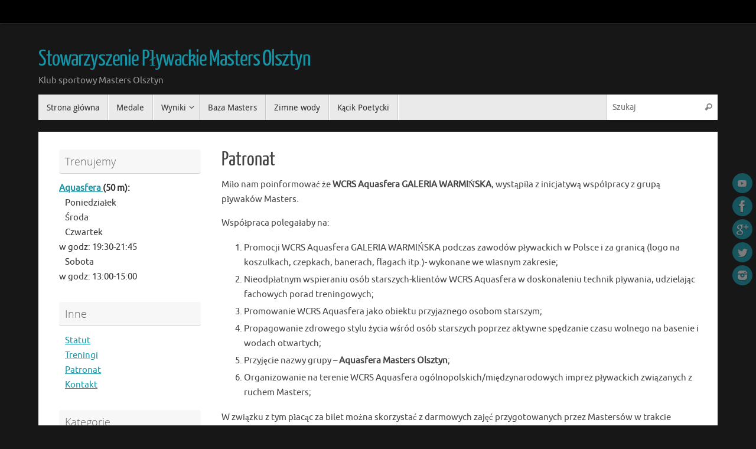

--- FILE ---
content_type: text/html; charset=UTF-8
request_url: http://www.olsztynmasters.hostingsdc.pl/patronat/
body_size: 8665
content:
<!DOCTYPE html>
<html lang="pl-PL">
<head>
<meta name="viewport" content="width=device-width, user-scalable=yes, initial-scale=1.0, minimum-scale=1.0, maximum-scale=3.0">
<meta http-equiv="Content-Type" content="text/html; charset=UTF-8" />
<link rel="profile" href="http://gmpg.org/xfn/11" />
<link rel="pingback" href="http://www.olsztynmasters.hostingsdc.pl/xmlrpc.php" />
<title>Patronat &#8211; Stowarzyszenie Pływackie Masters Olsztyn</title>

	  <link rel='dns-prefetch' href='//s.w.org' />
<link rel="alternate" type="application/rss+xml" title="Stowarzyszenie Pływackie Masters Olsztyn &raquo; Kanał z wpisami" href="http://www.olsztynmasters.hostingsdc.pl/feed/" />
<link rel="alternate" type="application/rss+xml" title="Stowarzyszenie Pływackie Masters Olsztyn &raquo; Kanał z komentarzami" href="http://www.olsztynmasters.hostingsdc.pl/comments/feed/" />
		<script type="text/javascript">
			window._wpemojiSettings = {"baseUrl":"https:\/\/s.w.org\/images\/core\/emoji\/11.2.0\/72x72\/","ext":".png","svgUrl":"https:\/\/s.w.org\/images\/core\/emoji\/11.2.0\/svg\/","svgExt":".svg","source":{"concatemoji":"http:\/\/www.olsztynmasters.hostingsdc.pl\/wp-includes\/js\/wp-emoji-release.min.js?ver=5.1.16"}};
			!function(e,a,t){var n,r,o,i=a.createElement("canvas"),p=i.getContext&&i.getContext("2d");function s(e,t){var a=String.fromCharCode;p.clearRect(0,0,i.width,i.height),p.fillText(a.apply(this,e),0,0);e=i.toDataURL();return p.clearRect(0,0,i.width,i.height),p.fillText(a.apply(this,t),0,0),e===i.toDataURL()}function c(e){var t=a.createElement("script");t.src=e,t.defer=t.type="text/javascript",a.getElementsByTagName("head")[0].appendChild(t)}for(o=Array("flag","emoji"),t.supports={everything:!0,everythingExceptFlag:!0},r=0;r<o.length;r++)t.supports[o[r]]=function(e){if(!p||!p.fillText)return!1;switch(p.textBaseline="top",p.font="600 32px Arial",e){case"flag":return s([55356,56826,55356,56819],[55356,56826,8203,55356,56819])?!1:!s([55356,57332,56128,56423,56128,56418,56128,56421,56128,56430,56128,56423,56128,56447],[55356,57332,8203,56128,56423,8203,56128,56418,8203,56128,56421,8203,56128,56430,8203,56128,56423,8203,56128,56447]);case"emoji":return!s([55358,56760,9792,65039],[55358,56760,8203,9792,65039])}return!1}(o[r]),t.supports.everything=t.supports.everything&&t.supports[o[r]],"flag"!==o[r]&&(t.supports.everythingExceptFlag=t.supports.everythingExceptFlag&&t.supports[o[r]]);t.supports.everythingExceptFlag=t.supports.everythingExceptFlag&&!t.supports.flag,t.DOMReady=!1,t.readyCallback=function(){t.DOMReady=!0},t.supports.everything||(n=function(){t.readyCallback()},a.addEventListener?(a.addEventListener("DOMContentLoaded",n,!1),e.addEventListener("load",n,!1)):(e.attachEvent("onload",n),a.attachEvent("onreadystatechange",function(){"complete"===a.readyState&&t.readyCallback()})),(n=t.source||{}).concatemoji?c(n.concatemoji):n.wpemoji&&n.twemoji&&(c(n.twemoji),c(n.wpemoji)))}(window,document,window._wpemojiSettings);
		</script>
		<style type="text/css">
img.wp-smiley,
img.emoji {
	display: inline !important;
	border: none !important;
	box-shadow: none !important;
	height: 1em !important;
	width: 1em !important;
	margin: 0 .07em !important;
	vertical-align: -0.1em !important;
	background: none !important;
	padding: 0 !important;
}
</style>
	<link rel='stylesheet' id='wp-block-library-css'  href='http://www.olsztynmasters.hostingsdc.pl/wp-includes/css/dist/block-library/style.min.css?ver=5.1.16' type='text/css' media='all' />
<link rel='stylesheet' id='wp-lightbox-2.min.css-css'  href='http://www.olsztynmasters.hostingsdc.pl/wp-content/plugins/wp-lightbox-2/styles/lightbox.min.pl_PL.css?ver=1.3.4' type='text/css' media='all' />
<link rel='stylesheet' id='tempera-fonts-css'  href='http://www.olsztynmasters.hostingsdc.pl/wp-content/themes/tempera/fonts/fontfaces.css?ver=1.8.1' type='text/css' media='all' />
<link rel='stylesheet' id='tempera-style-css'  href='http://www.olsztynmasters.hostingsdc.pl/wp-content/themes/tempera/style.css?ver=1.8.1' type='text/css' media='all' />
<style id='tempera-style-inline-css' type='text/css'>
#header, #main, #topbar-inner { width: 1150px; } #container.one-column { } #container.two-columns-right #secondary { width:250px; float:right; } #container.two-columns-right #content { width:calc(100% - 280px); float:left; } #container.two-columns-left #primary { width:250px; float:left; } #container.two-columns-left #content { width:calc(100% - 280px); float:right; } #container.three-columns-right .sidey { width:125px; float:left; } #container.three-columns-right #primary { margin-left:15px; margin-right:15px; } #container.three-columns-right #content { width: calc(100% - 280px); float:left;} #container.three-columns-left .sidey { width:125px; float:left; } #container.three-columns-left #secondary {margin-left:15px; margin-right:15px; } #container.three-columns-left #content { width: calc(100% - 280px); float:right; } #container.three-columns-sided .sidey { width:125px; float:left; } #container.three-columns-sided #secondary { float:right; } #container.three-columns-sided #content { width: calc(100% - 310px); float:right; margin: 0 155px 0 -1150px; } body { font-family: Ubuntu; } #content h1.entry-title a, #content h2.entry-title a, #content h1.entry-title , #content h2.entry-title { font-family: "Yanone Kaffeesatz Regular"; } .widget-title, .widget-title a { font-family: "Open Sans Light"; } .entry-content h1, .entry-content h2, .entry-content h3, .entry-content h4, .entry-content h5, .entry-content h6, #comments #reply-title, .nivo-caption h2, #front-text1 h2, #front-text2 h2, .column-header-image, .column-header-noimage { font-family: "Open Sans Light"; } #site-title span a { font-family: "Yanone Kaffeesatz Regular"; } #access ul li a, #access ul li a span { font-family: "Droid Sans"; } body { color: #444444; background-color: #171717 } a { color: #1693A5; } a:hover,.entry-meta span a:hover, .comments-link a:hover { color: #D6341D; } #header { ; } #site-title span a { color:#1693A5; } #site-description { color:#999999; } .socials a { background-color: #1693A5; } .socials .socials-hover { background-color: #D6341D; } /* Main menu top level */ #access a, #nav-toggle span, li.menu-main-search .searchform input[type="search"] { color: #333333; } li.menu-main-search .searchform input[type="search"] { background-color: #ffffff; border-left-color: #cccccc; } #access, #nav-toggle {background-color: #EAEAEA; } #access > .menu > ul > li > a > span { border-color: #cccccc; -webkit-box-shadow: 1px 0 0 #ffffff; box-shadow: 1px 0 0 #ffffff; } /*.rtl #access > .menu > ul > li > a > span { -webkit-box-shadow: -1px 0 0 #ffffff; box-shadow: -1px 0 0 #ffffff; } */ #access a:hover {background-color: #f7f7f7; } #access ul li.current_page_item > a, #access ul li.current-menu-item > a, #access ul li.current_page_ancestor > a, #access ul li.current-menu-ancestor > a { background-color: #f7f7f7; } /* Main menu Submenus */ #access > .menu > ul > li > ul:before {border-bottom-color:#2D2D2D;} #access ul ul ul li:first-child:before { border-right-color:#2D2D2D;} #access ul ul li { background-color:#2D2D2D; border-top-color:#3b3b3b; border-bottom-color:#222222} #access ul ul li a{color:#BBBBBB} #access ul ul li a:hover{background:#3b3b3b} #access ul ul li.current_page_item > a, #access ul ul li.current-menu-item > a, #access ul ul li.current_page_ancestor > a, #access ul ul li.current-menu-ancestor > a { background-color:#3b3b3b; } #topbar { background-color: #000000;border-bottom-color:#282828; box-shadow:3px 0 3px #000000; } .topmenu ul li a, .topmenu .searchsubmit { color: #CCCCCC; } .topmenu ul li a:hover, .topmenu .searchform input[type="search"] { color: #EEEEEE; border-bottom-color: rgba( 22,147,165, 0.5); } #main { background-color: #FFFFFF; } #author-info, #entry-author-info, #content .page-title { border-color: #1693A5; background: #F7F7F7; } #entry-author-info #author-avatar, #author-info #author-avatar { border-color: #EEEEEE; } .sidey .widget-container { color: #333333; ; } .sidey .widget-title { color: #666666; background-color: #F7F7F7;border-color:#cfcfcf;} .sidey .widget-container a {} .sidey .widget-container a:hover {} .entry-content h1, .entry-content h2, .entry-content h3, .entry-content h4, .entry-content h5, .entry-content h6 { color: #444444; } .sticky .entry-header {border-color:#1693A5 } .entry-title, .entry-title a { color: #444444; } .entry-title a:hover { color: #000000; } #content span.entry-format { color: #333333; background-color: #EAEAEA; } #footer { color: #AAAAAA; ; } #footer2 { color: #AAAAAA; background-color: #F7F7F7; } #footer a { ; } #footer a:hover { ; } #footer2 a, .footermenu ul li:after { ; } #footer2 a:hover { ; } #footer .widget-container { color: #333333; ; } #footer .widget-title { color: #666666; background-color: #F7F7F7;border-color:#cfcfcf } a.continue-reading-link, #cryout_ajax_more_trigger { color:#333333; background:#EAEAEA; border-bottom-color:#1693A5; } a.continue-reading-link:hover { border-bottom-color:#D6341D; } a.continue-reading-link i.crycon-right-dir {color:#1693A5} a.continue-reading-link:hover i.crycon-right-dir {color:#D6341D} .page-link a, .page-link > span > em {border-color:#CCCCCC} .columnmore a {background:#1693A5;color:#F7F7F7} .columnmore a:hover {background:#D6341D;} .button, #respond .form-submit input#submit, input[type="submit"], input[type="reset"] { background-color: #1693A5; } .button:hover, #respond .form-submit input#submit:hover { background-color: #D6341D; } .entry-content tr th, .entry-content thead th { color: #444444; } .entry-content table, .entry-content fieldset, .entry-content tr td, .entry-content tr th, .entry-content thead th { border-color: #CCCCCC; } .entry-content tr.even td { background-color: #F7F7F7 !important; } hr { border-color: #CCCCCC; } input[type="text"], input[type="password"], input[type="email"], textarea, select, input[type="color"],input[type="date"],input[type="datetime"],input[type="datetime-local"],input[type="month"],input[type="number"],input[type="range"], input[type="search"],input[type="tel"],input[type="time"],input[type="url"],input[type="week"] { background-color: #F7F7F7; border-color: #CCCCCC #EEEEEE #EEEEEE #CCCCCC; color: #444444; } input[type="submit"], input[type="reset"] { color: #FFFFFF; background-color: #1693A5; } input[type="text"]:hover, input[type="password"]:hover, input[type="email"]:hover, textarea:hover, input[type="color"]:hover, input[type="date"]:hover, input[type="datetime"]:hover, input[type="datetime-local"]:hover, input[type="month"]:hover, input[type="number"]:hover, input[type="range"]:hover, input[type="search"]:hover, input[type="tel"]:hover, input[type="time"]:hover, input[type="url"]:hover, input[type="week"]:hover { background-color: rgba(247,247,247,0.4); } .entry-content pre { border-color: #CCCCCC; border-bottom-color:#1693A5;} .entry-content code { background-color:#F7F7F7;} .entry-content blockquote { border-color: #EEEEEE; } abbr, acronym { border-color: #444444; } .comment-meta a { color: #444444; } #respond .form-allowed-tags { color: #999999; } .entry-meta .crycon-metas:before {color:#CCCCCC;} .entry-meta span a, .comments-link a, .entry-meta {color:#666666;} .entry-meta span a:hover, .comments-link a:hover {} .nav-next a:hover {} .nav-previous a:hover { } .pagination { border-color:#ededed;} .pagination span, .pagination a { background:#F7F7F7; border-left-color:#dddddd; border-right-color:#ffffff; } .pagination a:hover { background: #ffffff; } #searchform input[type="text"] {color:#999999;} .caption-accented .wp-caption { background-color:rgba(22,147,165,0.8); color:#FFFFFF} .tempera-image-one .entry-content img[class*='align'], .tempera-image-one .entry-summary img[class*='align'], .tempera-image-two .entry-content img[class*='align'], .tempera-image-two .entry-summary img[class*='align'], .tempera-image-one .entry-content [class*='wp-block'][class*='align'] img, .tempera-image-one .entry-summary [class*='wp-block'][class*='align'] img, .tempera-image-two .entry-content [class*='wp-block'][class*='align'] img, .tempera-image-two .entry-summary [class*='wp-block'][class*='align'] img { border-color:#1693A5;} html { font-size:15px; line-height:1.7; } .entry-content, .entry-summary, #frontpage blockquote { text-align:inherit; } .entry-content, .entry-summary, .widget-area { ; } #content h1.entry-title, #content h2.entry-title { font-size:34px ;} .widget-title, .widget-title a { font-size:18px ;} h1 { font-size: 2.526em; } h2 { font-size: 2.202em; } h3 { font-size: 1.878em; } h4 { font-size: 1.554em; } h5 { font-size: 1.23em; } h6 { font-size: 0.906em; } #site-title { font-size:38px ;} #access ul li a, li.menu-main-search .searchform input[type="search"] { font-size:14px ;} .nocomments, .nocomments2 {display:none;} #header-container > div { margin:40px 0 0 0px;} .entry-content p, .entry-content ul, .entry-content ol, .entry-content dd, .entry-content pre, .entry-content hr, .commentlist p { margin-bottom: 1.0em; } header.entry-header > .entry-meta { display: none; } #toTop {background:#FFFFFF;margin-left:1300px;} #toTop:hover .crycon-back2top:before {color:#D6341D;} @media (max-width: 1195px) { #footer2 #toTop { position: relative; margin-left: auto !important; margin-right: auto !important; bottom: 0; display: block; width: 45px; border-radius: 4px 4px 0 0; opacity: 1; } } #main {margin-top:20px; } #forbottom {margin-left: 30px; margin-right: 30px;} #header-widget-area { width: 33%; } #branding { height:120px; } 
/* Tempera Custom CSS */
</style>
<script type='text/javascript' src='http://www.olsztynmasters.hostingsdc.pl/wp-includes/js/jquery/jquery.js?ver=1.12.4'></script>
<script type='text/javascript' src='http://www.olsztynmasters.hostingsdc.pl/wp-includes/js/jquery/jquery-migrate.min.js?ver=1.4.1'></script>
<link rel='https://api.w.org/' href='http://www.olsztynmasters.hostingsdc.pl/wp-json/' />
<link rel="EditURI" type="application/rsd+xml" title="RSD" href="http://www.olsztynmasters.hostingsdc.pl/xmlrpc.php?rsd" />
<link rel="wlwmanifest" type="application/wlwmanifest+xml" href="http://www.olsztynmasters.hostingsdc.pl/wp-includes/wlwmanifest.xml" /> 
<meta name="generator" content="WordPress 5.1.16" />
<link rel="canonical" href="http://www.olsztynmasters.hostingsdc.pl/patronat/" />
<link rel='shortlink' href='http://www.olsztynmasters.hostingsdc.pl/?p=6' />
<link rel="alternate" type="application/json+oembed" href="http://www.olsztynmasters.hostingsdc.pl/wp-json/oembed/1.0/embed?url=http%3A%2F%2Fwww.olsztynmasters.hostingsdc.pl%2Fpatronat%2F" />
<link rel="alternate" type="text/xml+oembed" href="http://www.olsztynmasters.hostingsdc.pl/wp-json/oembed/1.0/embed?url=http%3A%2F%2Fwww.olsztynmasters.hostingsdc.pl%2Fpatronat%2F&#038;format=xml" />
<link rel="icon" href="http://www.olsztynmasters.hostingsdc.pl/wp-content/uploads/2016/05/cropped-jlogo-32x32.jpg" sizes="32x32" />
<link rel="icon" href="http://www.olsztynmasters.hostingsdc.pl/wp-content/uploads/2016/05/cropped-jlogo-192x192.jpg" sizes="192x192" />
<link rel="apple-touch-icon-precomposed" href="http://www.olsztynmasters.hostingsdc.pl/wp-content/uploads/2016/05/cropped-jlogo-180x180.jpg" />
<meta name="msapplication-TileImage" content="http://www.olsztynmasters.hostingsdc.pl/wp-content/uploads/2016/05/cropped-jlogo-270x270.jpg" />
	<!--[if lt IE 9]>
	<script>
	document.createElement('header');
	document.createElement('nav');
	document.createElement('section');
	document.createElement('article');
	document.createElement('aside');
	document.createElement('footer');
	</script>
	<![endif]-->
	</head>
<body class="page-template-default page page-id-6 tempera-image-none caption-dark magazine-layout tempera-comment-placeholders tempera-menu-left">

	<a class="skip-link screen-reader-text" href="#main" title="Przejdź do treści"> Przejdź do treści </a>
	
<div id="wrapper" class="hfeed">
<div id="topbar" ><div id="topbar-inner">  </div></div>
<div class="socials" id="srights">
			<a  target="_blank"  href="https://www.youtube.com/channel/UC918Ae64RH9ZcjYGRpNCUAg"
			class="socialicons social-YouTube" title="YouTube">
				<img alt="YouTube" src="http://www.olsztynmasters.hostingsdc.pl/wp-content/themes/tempera/images/socials/YouTube.png" />
			</a>
			<a  target="_blank"  href="https://www.facebook.com/Aquasfera-Masters-Olsztyn-1496757970599159/timeline?ref=page_internal"
			class="socialicons social-Facebook" title="Facebook">
				<img alt="Facebook" src="http://www.olsztynmasters.hostingsdc.pl/wp-content/themes/tempera/images/socials/Facebook.png" />
			</a>
			<a  target="_blank"  href="https://plus.google.com/105939353381537851555"
			class="socialicons social-GooglePlus" title="GooglePlus">
				<img alt="GooglePlus" src="http://www.olsztynmasters.hostingsdc.pl/wp-content/themes/tempera/images/socials/GooglePlus.png" />
			</a>
			<a  target="_blank"  href="https://twitter.com/MastersOlsztyn?lang=pl"
			class="socialicons social-Twitter" title="Twitter">
				<img alt="Twitter" src="http://www.olsztynmasters.hostingsdc.pl/wp-content/themes/tempera/images/socials/Twitter.png" />
			</a>
			<a  target="_blank"  href="https://www.instagram.com/olsztyn.masters/"
			class="socialicons social-Instagram" title="Instagram">
				<img alt="Instagram" src="http://www.olsztynmasters.hostingsdc.pl/wp-content/themes/tempera/images/socials/Instagram.png" />
			</a></div>
<div id="header-full">
	<header id="header">
		<div id="masthead">
			<div id="branding" role="banner" >
					<div id="header-container">
	<div><div id="site-title"><span> <a href="http://www.olsztynmasters.hostingsdc.pl/" title="Stowarzyszenie Pływackie Masters Olsztyn" rel="home">Stowarzyszenie Pływackie Masters Olsztyn</a> </span></div><div id="site-description" >Klub sportowy Masters Olsztyn</div></div></div>								<div style="clear:both;"></div>
			</div><!-- #branding -->
			<button id="nav-toggle"><span>&nbsp;</span></button>
			<nav id="access" class="jssafe" role="navigation">
					<div class="skip-link screen-reader-text"><a href="#content" title="Przejdź do treści">
		Przejdź do treści	</a></div>
	<div class="menu"><ul id="prime_nav" class="menu"><li id="menu-item-3057" class="menu-item menu-item-type-custom menu-item-object-custom menu-item-home menu-item-3057"><a href="http://www.olsztynmasters.hostingsdc.pl/"><span>Strona główna</span></a></li>
<li id="menu-item-3059" class="menu-item menu-item-type-post_type menu-item-object-page menu-item-3059"><a href="http://www.olsztynmasters.hostingsdc.pl/medale/"><span>Medale</span></a></li>
<li id="menu-item-3061" class="menu-item menu-item-type-custom menu-item-object-custom menu-item-has-children menu-item-3061"><a href="#"><span>Wyniki</span></a>
<ul class="sub-menu">
	<li id="menu-item-3058" class="menu-item menu-item-type-post_type menu-item-object-page menu-item-3058"><a href="http://www.olsztynmasters.hostingsdc.pl/rekordy-polski/"><span>Rekordy Polski</span></a></li>
	<li id="menu-item-3062" class="menu-item menu-item-type-custom menu-item-object-custom menu-item-has-children menu-item-3062"><a href="#"><span>Rekordy Klubu</span></a>
	<ul class="sub-menu">
		<li id="menu-item-3063" class="menu-item menu-item-type-custom menu-item-object-custom menu-item-has-children menu-item-3063"><a href="#"><span>Basen 25m</span></a>
		<ul class="sub-menu">
			<li id="menu-item-3064" class="menu-item menu-item-type-custom menu-item-object-custom menu-item-has-children menu-item-3064"><a href="#"><span>Panie</span></a>
			<ul class="sub-menu">
				<li id="menu-item-3069" class="menu-item menu-item-type-post_type menu-item-object-page menu-item-3069"><a href="http://www.olsztynmasters.hostingsdc.pl/panie-kategoria-0-25m/"><span>Panie Kategoria 0 25m</span></a></li>
				<li id="menu-item-3070" class="menu-item menu-item-type-post_type menu-item-object-page menu-item-3070"><a href="http://www.olsztynmasters.hostingsdc.pl/panie-kategoria-a-25m/"><span>Panie Kategoria A 25m</span></a></li>
				<li id="menu-item-3071" class="menu-item menu-item-type-post_type menu-item-object-page menu-item-3071"><a href="http://www.olsztynmasters.hostingsdc.pl/panie-kategoria-b-25m/"><span>Panie Kategoria B 25m</span></a></li>
				<li id="menu-item-3072" class="menu-item menu-item-type-post_type menu-item-object-page menu-item-3072"><a href="http://www.olsztynmasters.hostingsdc.pl/panie-kategoria-c-25m/"><span>Panie Kategoria C 25m</span></a></li>
				<li id="menu-item-3068" class="menu-item menu-item-type-post_type menu-item-object-page menu-item-3068"><a href="http://www.olsztynmasters.hostingsdc.pl/panie-kategoria-d-25m/"><span>Panie Kategoria D 25m</span></a></li>
				<li id="menu-item-3067" class="menu-item menu-item-type-post_type menu-item-object-page menu-item-3067"><a href="http://www.olsztynmasters.hostingsdc.pl/panie-kategoria-e-25m/"><span>Panie Kategoria E 25m</span></a></li>
				<li id="menu-item-3066" class="menu-item menu-item-type-post_type menu-item-object-page menu-item-3066"><a href="http://www.olsztynmasters.hostingsdc.pl/panie-kategoria-f-25m/"><span>Panie Kategoria F 25m</span></a></li>
				<li id="menu-item-3065" class="menu-item menu-item-type-post_type menu-item-object-page menu-item-3065"><a href="http://www.olsztynmasters.hostingsdc.pl/panie-kategoria-h-25m/"><span>Panie Kategoria H 25m</span></a></li>
			</ul>
</li>
			<li id="menu-item-3073" class="menu-item menu-item-type-custom menu-item-object-custom menu-item-has-children menu-item-3073"><a href="#"><span>Panowie</span></a>
			<ul class="sub-menu">
				<li id="menu-item-3074" class="menu-item menu-item-type-post_type menu-item-object-page menu-item-3074"><a href="http://www.olsztynmasters.hostingsdc.pl/panowie-kategoria-a-25m/"><span>Panowie Kategoria A 25m</span></a></li>
				<li id="menu-item-3075" class="menu-item menu-item-type-post_type menu-item-object-page menu-item-3075"><a href="http://www.olsztynmasters.hostingsdc.pl/panowie-kategoria-b-25m/"><span>Panowie Kategoria B 25m</span></a></li>
				<li id="menu-item-3076" class="menu-item menu-item-type-post_type menu-item-object-page menu-item-3076"><a href="http://www.olsztynmasters.hostingsdc.pl/panowie-kategoria-c-25m/"><span>Panowie Kategoria C 25m</span></a></li>
				<li id="menu-item-3077" class="menu-item menu-item-type-post_type menu-item-object-page menu-item-3077"><a href="http://www.olsztynmasters.hostingsdc.pl/panowie-kategoria-d-25m/"><span>Panowie Kategoria D 25m</span></a></li>
				<li id="menu-item-3078" class="menu-item menu-item-type-post_type menu-item-object-page menu-item-3078"><a href="http://www.olsztynmasters.hostingsdc.pl/panowie-kategoria-e-25m/"><span>Panowie Kategoria E 25m</span></a></li>
				<li id="menu-item-3079" class="menu-item menu-item-type-post_type menu-item-object-page menu-item-3079"><a href="http://www.olsztynmasters.hostingsdc.pl/panowie-kategoria-f-25m/"><span>Panowie Kategoria F 25m</span></a></li>
				<li id="menu-item-3080" class="menu-item menu-item-type-post_type menu-item-object-page menu-item-3080"><a href="http://www.olsztynmasters.hostingsdc.pl/panowie-kategoria-g-25m/"><span>Panowie Kategoria G 25m</span></a></li>
				<li id="menu-item-3081" class="menu-item menu-item-type-post_type menu-item-object-page menu-item-3081"><a href="http://www.olsztynmasters.hostingsdc.pl/panowie-kategoria-h-25m/"><span>Panowie Kategoria H 25m</span></a></li>
				<li id="menu-item-3082" class="menu-item menu-item-type-post_type menu-item-object-page menu-item-3082"><a href="http://www.olsztynmasters.hostingsdc.pl/panowie-kategoria-i-25m/"><span>Panowie Kategoria I 25m</span></a></li>
			</ul>
</li>
		</ul>
</li>
		<li id="menu-item-3085" class="menu-item menu-item-type-custom menu-item-object-custom menu-item-has-children menu-item-3085"><a href="#"><span>Basen 50m</span></a>
		<ul class="sub-menu">
			<li id="menu-item-3086" class="menu-item menu-item-type-custom menu-item-object-custom menu-item-has-children menu-item-3086"><a href="#"><span>Panie</span></a>
			<ul class="sub-menu">
				<li id="menu-item-3088" class="menu-item menu-item-type-post_type menu-item-object-page menu-item-3088"><a href="http://www.olsztynmasters.hostingsdc.pl/panie-kategoria-0-50m/"><span>Panie Kategoria 0 50m</span></a></li>
				<li id="menu-item-3089" class="menu-item menu-item-type-post_type menu-item-object-page menu-item-3089"><a href="http://www.olsztynmasters.hostingsdc.pl/panie-kategoria-a-50m/"><span>Panie Kategoria A 50m</span></a></li>
				<li id="menu-item-3090" class="menu-item menu-item-type-post_type menu-item-object-page menu-item-3090"><a href="http://www.olsztynmasters.hostingsdc.pl/panie-kategoria-b-50m/"><span>Panie Kategoria B 50m</span></a></li>
				<li id="menu-item-3091" class="menu-item menu-item-type-post_type menu-item-object-page menu-item-3091"><a href="http://www.olsztynmasters.hostingsdc.pl/panie-kategoria-c-50m/"><span>Panie Kategoria C 50m</span></a></li>
				<li id="menu-item-3092" class="menu-item menu-item-type-post_type menu-item-object-page menu-item-3092"><a href="http://www.olsztynmasters.hostingsdc.pl/panie-kategoria-d-50m/"><span>Panie Kategoria D 50m</span></a></li>
				<li id="menu-item-3093" class="menu-item menu-item-type-post_type menu-item-object-page menu-item-3093"><a href="http://www.olsztynmasters.hostingsdc.pl/panie-kategoria-e-50m/"><span>Panie Kategoria E 50m</span></a></li>
				<li id="menu-item-3094" class="menu-item menu-item-type-post_type menu-item-object-page menu-item-3094"><a href="http://www.olsztynmasters.hostingsdc.pl/panie-kategoria-g-50m/"><span>Panie Kategoria G 50m</span></a></li>
				<li id="menu-item-3095" class="menu-item menu-item-type-post_type menu-item-object-page menu-item-3095"><a href="http://www.olsztynmasters.hostingsdc.pl/panie-kategoria-h-50m/"><span>Panie Kategoria H 50m</span></a></li>
			</ul>
</li>
			<li id="menu-item-3087" class="menu-item menu-item-type-custom menu-item-object-custom menu-item-has-children menu-item-3087"><a href="#"><span>Panowie</span></a>
			<ul class="sub-menu">
				<li id="menu-item-3096" class="menu-item menu-item-type-post_type menu-item-object-page menu-item-3096"><a href="http://www.olsztynmasters.hostingsdc.pl/panowie-kategoria-a-50m/"><span>Panowie Kategoria A 50m</span></a></li>
				<li id="menu-item-3097" class="menu-item menu-item-type-post_type menu-item-object-page menu-item-3097"><a href="http://www.olsztynmasters.hostingsdc.pl/panowie-kategoria-b-50m/"><span>Panowie Kategoria B 50m</span></a></li>
				<li id="menu-item-3098" class="menu-item menu-item-type-post_type menu-item-object-page menu-item-3098"><a href="http://www.olsztynmasters.hostingsdc.pl/panowie-kategoria-c-50m/"><span>Panowie Kategoria C 50m</span></a></li>
				<li id="menu-item-3099" class="menu-item menu-item-type-post_type menu-item-object-page menu-item-3099"><a href="http://www.olsztynmasters.hostingsdc.pl/panowie-kategoria-d-50m/"><span>Panowie Kategoria D 50m</span></a></li>
				<li id="menu-item-3100" class="menu-item menu-item-type-post_type menu-item-object-page menu-item-3100"><a href="http://www.olsztynmasters.hostingsdc.pl/panowie-kategoria-e-50m/"><span>Panowie Kategoria E 50m</span></a></li>
				<li id="menu-item-3101" class="menu-item menu-item-type-post_type menu-item-object-page menu-item-3101"><a href="http://www.olsztynmasters.hostingsdc.pl/panowie-kategoria-f-50m/"><span>Panowie Kategoria F 50m</span></a></li>
				<li id="menu-item-3102" class="menu-item menu-item-type-post_type menu-item-object-page menu-item-3102"><a href="http://www.olsztynmasters.hostingsdc.pl/panowie-kategoria-g-50m/"><span>Panowie Kategoria G 50m</span></a></li>
				<li id="menu-item-3103" class="menu-item menu-item-type-post_type menu-item-object-page menu-item-3103"><a href="http://www.olsztynmasters.hostingsdc.pl/panowie-kategoria-i-50m/"><span>Panowie Kategoria I 50m</span></a></li>
			</ul>
</li>
		</ul>
</li>
	</ul>
</li>
	<li id="menu-item-3083" class="menu-item menu-item-type-custom menu-item-object-custom menu-item-has-children menu-item-3083"><a href="#"><span>Rekordy indywidualne</span></a>
	<ul class="sub-menu">
		<li id="menu-item-3112" class="menu-item menu-item-type-post_type menu-item-object-page menu-item-3112"><a href="http://www.olsztynmasters.hostingsdc.pl/nasze-drogie-panie/"><span>Panie</span></a></li>
		<li id="menu-item-3116" class="menu-item menu-item-type-post_type menu-item-object-page menu-item-3116"><a href="http://www.olsztynmasters.hostingsdc.pl/panowie/"><span>Panowie</span></a></li>
	</ul>
</li>
</ul>
</li>
<li id="menu-item-3084" class="menu-item menu-item-type-post_type menu-item-object-page menu-item-3084"><a href="http://www.olsztynmasters.hostingsdc.pl/baza-masters/"><span>Baza Masters</span></a></li>
<li id="menu-item-3104" class="menu-item menu-item-type-custom menu-item-object-custom menu-item-3104"><a href="#"><span>Zimne wody</span></a></li>
<li id="menu-item-3178" class="menu-item menu-item-type-post_type menu-item-object-page menu-item-3178"><a href="http://www.olsztynmasters.hostingsdc.pl/kacik-poetycki/"><span>Kącik Poetycki</span></a></li>
<li class='menu-main-search'> 
<form role="search" method="get" class="searchform" action="http://www.olsztynmasters.hostingsdc.pl/">
	<label>
		<span class="screen-reader-text">Search for:</span>
		<input type="search" class="s" placeholder="Szukaj" value="" name="s" />
	</label>
	<button type="submit" class="searchsubmit"><span class="screen-reader-text">Szukaj</span><i class="crycon-search"></i></button>
</form>
 </li></ul></div>			</nav><!-- #access -->
		</div><!-- #masthead -->
	</header><!-- #header -->
</div><!-- #header-full -->

<div style="clear:both;height:0;"> </div>

<div id="main" class="main">
			<div  id="forbottom" >
		
		<div style="clear:both;"> </div>

				<section id="container" class="two-columns-left">

			<div id="content" role="main">
			
				
			<div id="post-6" class="post-6 page type-page status-publish hentry">
									<h1 class="entry-title">Patronat</h1>
				
				<div class="entry-content">
					<p>Miło nam poinformować że <strong>WCRS Aquasfera GALERIA WARMIŃSKA</strong>, wystąpiła z inicjatywą współpracy z grupą pływaków Masters.</p>
<p>Współpraca polegałaby na:</p>
<ol>
<li>Promocji WCRS Aquasfera GALERIA WARMIŃSKA podczas zawodów pływackich w Polsce i za granicą (logo na koszulkach, czepkach, banerach, flagach itp.)- wykonane we własnym zakresie;</li>
<li>Nieodpłatnym wspieraniu osób starszych-klientów WCRS Aquasfera w doskonaleniu technik pływania, udzielając fachowych porad treningowych;</li>
<li>Promowanie WCRS Aquasfera jako obiektu przyjaznego osobom starszym;</li>
<li>Propagowanie zdrowego stylu życia wśród osób starszych poprzez aktywne spędzanie czasu wolnego na basenie i wodach otwartych;</li>
<li>Przyjęcie nazwy grupy &#8211; <strong>Aquasfera Masters Olsztyn</strong>;</li>
<li>Organizowanie na terenie WCRS Aquasfera ogólnopolskich/międzynarodowych imprez pływackich związanych z ruchem Masters;</li>
</ol>
<p>W związku z tym płacąc za bilet można skorzystać z darmowych zajęć przygotowanych przez Mastersów w trakcie naszych treningów. W ramach zajęć proponujemy:</p>
<ul>
<li>przygotowanie techniczne 4 stylami</li>
<li>analiza techniki na podstawie nagrań</li>
<li>przygotowanie kondycyjne</li>
<li>przygotowanie specjalistyczne do zawodów pływackich : Masters , Open Water , Triathlon , Aquathlon</li>
<li>treningi 4 x w tygodniu</li>
</ul>
					<div style="clear:both;"></div>
														</div><!-- .entry-content -->
			</div><!-- #post-## -->

	 <div id="comments" class="hideme"> 	<p class="nocomments">Komentowanie jest wyłączone.</p>
	</div><!-- #comments -->

						</div><!-- #content -->
					<div id="primary" class="widget-area sidey" role="complementary">
		
			<ul class="xoxo">
								<li id="text-2" class="widget-container widget_text"><h3 class="widget-title">Trenujemy</h3>			<div class="textwidget"><p><b><a href="http://www.aquasfera.olsztyn.eu" target="_blank">Aquasfera </a>(50 m):</b></p>
<ul>
<li>Poniedziałek</li>
<li>Środa</li>
<li>Czwartek</li>
</ul>
<p>w godz: 19:30-21:45</p>
<ul>
<li>Sobota</li>
</ul>
<p>w godz: 13:00-15:00</p>
</div>
		</li><li id="text-3" class="widget-container widget_text"><h3 class="widget-title">Inne</h3>			<div class="textwidget"><ul>
<li><a href="http://www.olsztynmasters.hostingsdc.pl/statut/" target="_blank" rel="noopener">Statut</a></li>
<li><a href="http://www.olsztynmasters.hostingsdc.pl/treningi/" target="_blank" rel="noopener">Treningi</a></li>
<li><a href="http://www.olsztynmasters.hostingsdc.pl/patronat/" target="_blank" rel="noopener">Patronat</a></li>
<li><a href="http://www.olsztynmasters.hostingsdc.pl/kontakt/" target="_blank" rel="noopener">Kontakt</a></li>
</ul>
</div>
		</li><li id="categories-2" class="widget-container widget_categories"><h3 class="widget-title">Kategorie</h3>		<ul>
				<li class="cat-item cat-item-1"><a href="http://www.olsztynmasters.hostingsdc.pl/category/basen/" >Basen</a>
</li>
	<li class="cat-item cat-item-4"><a href="http://www.olsztynmasters.hostingsdc.pl/category/foto-video/" >Foto &amp; Video</a>
</li>
	<li class="cat-item cat-item-19"><a href="http://www.olsztynmasters.hostingsdc.pl/category/inna/" >Inna</a>
</li>
	<li class="cat-item cat-item-22"><a href="http://www.olsztynmasters.hostingsdc.pl/category/triathlon/" >Triathlon</a>
</li>
	<li class="cat-item cat-item-6"><a href="http://www.olsztynmasters.hostingsdc.pl/category/wody-otwarte/" >Wody otwarte</a>
</li>
		</ul>
			</li>			</ul>

			
		</div>

		</section><!-- #container -->


	<div style="clear:both;"></div>
	</div> <!-- #forbottom -->


	<footer id="footer" role="contentinfo">
		<div id="colophon">
		
			
			
		</div><!-- #colophon -->

		<div id="footer2">
		
			<div id="toTop"><i class="crycon-back2top"></i> </div><div id="site-copyright">Strona klubu sportowego <b>Masters Olsztyn Polska</b> | <a href="http://www.olsztynmasters.hostingsdc.pl/?page_id=1930&amp;preview=true">Polityka prywatności</a></div><div class="socials" id="sfooter">
			<a  target="_blank"  href="https://www.youtube.com/channel/UC918Ae64RH9ZcjYGRpNCUAg"
			class="socialicons social-YouTube" title="YouTube">
				<img alt="YouTube" src="http://www.olsztynmasters.hostingsdc.pl/wp-content/themes/tempera/images/socials/YouTube.png" />
			</a>
			<a  target="_blank"  href="https://www.facebook.com/Aquasfera-Masters-Olsztyn-1496757970599159/timeline?ref=page_internal"
			class="socialicons social-Facebook" title="Facebook">
				<img alt="Facebook" src="http://www.olsztynmasters.hostingsdc.pl/wp-content/themes/tempera/images/socials/Facebook.png" />
			</a>
			<a  target="_blank"  href="https://plus.google.com/105939353381537851555"
			class="socialicons social-GooglePlus" title="GooglePlus">
				<img alt="GooglePlus" src="http://www.olsztynmasters.hostingsdc.pl/wp-content/themes/tempera/images/socials/GooglePlus.png" />
			</a>
			<a  target="_blank"  href="https://twitter.com/MastersOlsztyn?lang=pl"
			class="socialicons social-Twitter" title="Twitter">
				<img alt="Twitter" src="http://www.olsztynmasters.hostingsdc.pl/wp-content/themes/tempera/images/socials/Twitter.png" />
			</a>
			<a  target="_blank"  href="https://www.instagram.com/olsztyn.masters/"
			class="socialicons social-Instagram" title="Instagram">
				<img alt="Instagram" src="http://www.olsztynmasters.hostingsdc.pl/wp-content/themes/tempera/images/socials/Instagram.png" />
			</a></div>	<span style="display:block;float:right;text-align:right;padding:0 20px 5px;font-size:.9em;">
	W oparciu o <a target="_blank" href="http://www.cryoutcreations.eu" title="Tempera Theme by Cryout Creations">Tempera</a> &amp; <a target="_blank" href="http://wordpress.org/"
			title="Osobista semantyczna platforma publikacji">  WordPress.		</a>
	</span><!-- #site-info -->
				
		</div><!-- #footer2 -->

	</footer><!-- #footer -->

	</div><!-- #main -->
</div><!-- #wrapper -->


<script type='text/javascript'>
/* <![CDATA[ */
var JQLBSettings = {"fitToScreen":"1","resizeSpeed":"400","displayDownloadLink":"0","navbarOnTop":"0","loopImages":"","resizeCenter":"","marginSize":"0","linkTarget":"","help":"Masters Olsztyn","prevLinkTitle":"previous image","nextLinkTitle":"next image","prevLinkText":"\u00ab Previous","nextLinkText":"Next \u00bb","closeTitle":"close image gallery","image":"Image ","of":" of ","download":"Download","jqlb_overlay_opacity":"50","jqlb_overlay_color":"#000000","jqlb_overlay_close":"1","jqlb_border_width":"10","jqlb_border_color":"#ffffff","jqlb_border_radius":"0","jqlb_image_info_background_transparency":"100","jqlb_image_info_bg_color":"#ffffff","jqlb_image_info_text_color":"#000000","jqlb_image_info_text_fontsize":"10","jqlb_show_text_for_image":"1","jqlb_next_image_title":"next image","jqlb_previous_image_title":"previous image","jqlb_next_button_image":"http:\/\/www.olsztynmasters.hostingsdc.pl\/wp-content\/plugins\/wp-lightbox-2\/styles\/images\/pl_PL\/next.gif","jqlb_previous_button_image":"http:\/\/www.olsztynmasters.hostingsdc.pl\/wp-content\/plugins\/wp-lightbox-2\/styles\/images\/pl_PL\/prev.gif","jqlb_maximum_width":"","jqlb_maximum_height":"","jqlb_show_close_button":"1","jqlb_close_image_title":"close image gallery","jqlb_close_image_max_heght":"22","jqlb_image_for_close_lightbox":"http:\/\/www.olsztynmasters.hostingsdc.pl\/wp-content\/plugins\/wp-lightbox-2\/styles\/images\/pl_PL\/closelabel.gif","jqlb_keyboard_navigation":"1","jqlb_popup_size_fix":"0"};
/* ]]> */
</script>
<script type='text/javascript' src='http://www.olsztynmasters.hostingsdc.pl/wp-content/plugins/wp-lightbox-2/js/dist/wp-lightbox-2.min.js?ver=1.3.4.1'></script>
<script type='text/javascript'>
/* <![CDATA[ */
var tempera_settings = {"mobile":"0","fitvids":"1","contentwidth":"900"};
/* ]]> */
</script>
<script type='text/javascript' src='http://www.olsztynmasters.hostingsdc.pl/wp-content/themes/tempera/js/frontend.js?ver=1.8.1'></script>
<script type='text/javascript' src='http://www.olsztynmasters.hostingsdc.pl/wp-includes/js/wp-embed.min.js?ver=5.1.16'></script>
	<script type="text/javascript">
	var cryout_global_content_width = 900;
	var cryout_toTop_offset = 1150;
			</script> 
</body>
</html>
